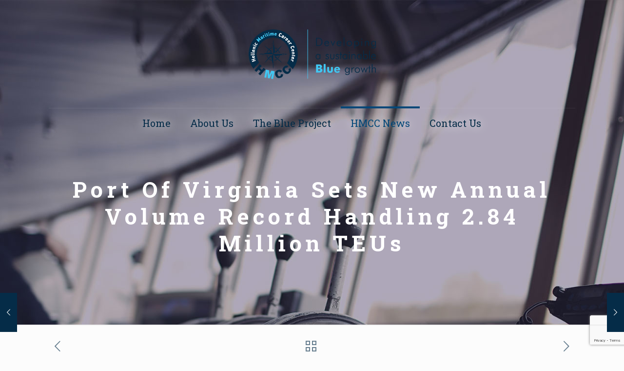

--- FILE ---
content_type: text/html; charset=utf-8
request_url: https://www.google.com/recaptcha/api2/anchor?ar=1&k=6LcEnrslAAAAAHfHy7mKBW3POWRK_TTtkAm8MUQq&co=aHR0cHM6Ly9tYXJpdGltZWNhcmVlci5ncjo0NDM.&hl=en&v=PoyoqOPhxBO7pBk68S4YbpHZ&size=invisible&anchor-ms=20000&execute-ms=30000&cb=5p9971xci0rg
body_size: 48541
content:
<!DOCTYPE HTML><html dir="ltr" lang="en"><head><meta http-equiv="Content-Type" content="text/html; charset=UTF-8">
<meta http-equiv="X-UA-Compatible" content="IE=edge">
<title>reCAPTCHA</title>
<style type="text/css">
/* cyrillic-ext */
@font-face {
  font-family: 'Roboto';
  font-style: normal;
  font-weight: 400;
  font-stretch: 100%;
  src: url(//fonts.gstatic.com/s/roboto/v48/KFO7CnqEu92Fr1ME7kSn66aGLdTylUAMa3GUBHMdazTgWw.woff2) format('woff2');
  unicode-range: U+0460-052F, U+1C80-1C8A, U+20B4, U+2DE0-2DFF, U+A640-A69F, U+FE2E-FE2F;
}
/* cyrillic */
@font-face {
  font-family: 'Roboto';
  font-style: normal;
  font-weight: 400;
  font-stretch: 100%;
  src: url(//fonts.gstatic.com/s/roboto/v48/KFO7CnqEu92Fr1ME7kSn66aGLdTylUAMa3iUBHMdazTgWw.woff2) format('woff2');
  unicode-range: U+0301, U+0400-045F, U+0490-0491, U+04B0-04B1, U+2116;
}
/* greek-ext */
@font-face {
  font-family: 'Roboto';
  font-style: normal;
  font-weight: 400;
  font-stretch: 100%;
  src: url(//fonts.gstatic.com/s/roboto/v48/KFO7CnqEu92Fr1ME7kSn66aGLdTylUAMa3CUBHMdazTgWw.woff2) format('woff2');
  unicode-range: U+1F00-1FFF;
}
/* greek */
@font-face {
  font-family: 'Roboto';
  font-style: normal;
  font-weight: 400;
  font-stretch: 100%;
  src: url(//fonts.gstatic.com/s/roboto/v48/KFO7CnqEu92Fr1ME7kSn66aGLdTylUAMa3-UBHMdazTgWw.woff2) format('woff2');
  unicode-range: U+0370-0377, U+037A-037F, U+0384-038A, U+038C, U+038E-03A1, U+03A3-03FF;
}
/* math */
@font-face {
  font-family: 'Roboto';
  font-style: normal;
  font-weight: 400;
  font-stretch: 100%;
  src: url(//fonts.gstatic.com/s/roboto/v48/KFO7CnqEu92Fr1ME7kSn66aGLdTylUAMawCUBHMdazTgWw.woff2) format('woff2');
  unicode-range: U+0302-0303, U+0305, U+0307-0308, U+0310, U+0312, U+0315, U+031A, U+0326-0327, U+032C, U+032F-0330, U+0332-0333, U+0338, U+033A, U+0346, U+034D, U+0391-03A1, U+03A3-03A9, U+03B1-03C9, U+03D1, U+03D5-03D6, U+03F0-03F1, U+03F4-03F5, U+2016-2017, U+2034-2038, U+203C, U+2040, U+2043, U+2047, U+2050, U+2057, U+205F, U+2070-2071, U+2074-208E, U+2090-209C, U+20D0-20DC, U+20E1, U+20E5-20EF, U+2100-2112, U+2114-2115, U+2117-2121, U+2123-214F, U+2190, U+2192, U+2194-21AE, U+21B0-21E5, U+21F1-21F2, U+21F4-2211, U+2213-2214, U+2216-22FF, U+2308-230B, U+2310, U+2319, U+231C-2321, U+2336-237A, U+237C, U+2395, U+239B-23B7, U+23D0, U+23DC-23E1, U+2474-2475, U+25AF, U+25B3, U+25B7, U+25BD, U+25C1, U+25CA, U+25CC, U+25FB, U+266D-266F, U+27C0-27FF, U+2900-2AFF, U+2B0E-2B11, U+2B30-2B4C, U+2BFE, U+3030, U+FF5B, U+FF5D, U+1D400-1D7FF, U+1EE00-1EEFF;
}
/* symbols */
@font-face {
  font-family: 'Roboto';
  font-style: normal;
  font-weight: 400;
  font-stretch: 100%;
  src: url(//fonts.gstatic.com/s/roboto/v48/KFO7CnqEu92Fr1ME7kSn66aGLdTylUAMaxKUBHMdazTgWw.woff2) format('woff2');
  unicode-range: U+0001-000C, U+000E-001F, U+007F-009F, U+20DD-20E0, U+20E2-20E4, U+2150-218F, U+2190, U+2192, U+2194-2199, U+21AF, U+21E6-21F0, U+21F3, U+2218-2219, U+2299, U+22C4-22C6, U+2300-243F, U+2440-244A, U+2460-24FF, U+25A0-27BF, U+2800-28FF, U+2921-2922, U+2981, U+29BF, U+29EB, U+2B00-2BFF, U+4DC0-4DFF, U+FFF9-FFFB, U+10140-1018E, U+10190-1019C, U+101A0, U+101D0-101FD, U+102E0-102FB, U+10E60-10E7E, U+1D2C0-1D2D3, U+1D2E0-1D37F, U+1F000-1F0FF, U+1F100-1F1AD, U+1F1E6-1F1FF, U+1F30D-1F30F, U+1F315, U+1F31C, U+1F31E, U+1F320-1F32C, U+1F336, U+1F378, U+1F37D, U+1F382, U+1F393-1F39F, U+1F3A7-1F3A8, U+1F3AC-1F3AF, U+1F3C2, U+1F3C4-1F3C6, U+1F3CA-1F3CE, U+1F3D4-1F3E0, U+1F3ED, U+1F3F1-1F3F3, U+1F3F5-1F3F7, U+1F408, U+1F415, U+1F41F, U+1F426, U+1F43F, U+1F441-1F442, U+1F444, U+1F446-1F449, U+1F44C-1F44E, U+1F453, U+1F46A, U+1F47D, U+1F4A3, U+1F4B0, U+1F4B3, U+1F4B9, U+1F4BB, U+1F4BF, U+1F4C8-1F4CB, U+1F4D6, U+1F4DA, U+1F4DF, U+1F4E3-1F4E6, U+1F4EA-1F4ED, U+1F4F7, U+1F4F9-1F4FB, U+1F4FD-1F4FE, U+1F503, U+1F507-1F50B, U+1F50D, U+1F512-1F513, U+1F53E-1F54A, U+1F54F-1F5FA, U+1F610, U+1F650-1F67F, U+1F687, U+1F68D, U+1F691, U+1F694, U+1F698, U+1F6AD, U+1F6B2, U+1F6B9-1F6BA, U+1F6BC, U+1F6C6-1F6CF, U+1F6D3-1F6D7, U+1F6E0-1F6EA, U+1F6F0-1F6F3, U+1F6F7-1F6FC, U+1F700-1F7FF, U+1F800-1F80B, U+1F810-1F847, U+1F850-1F859, U+1F860-1F887, U+1F890-1F8AD, U+1F8B0-1F8BB, U+1F8C0-1F8C1, U+1F900-1F90B, U+1F93B, U+1F946, U+1F984, U+1F996, U+1F9E9, U+1FA00-1FA6F, U+1FA70-1FA7C, U+1FA80-1FA89, U+1FA8F-1FAC6, U+1FACE-1FADC, U+1FADF-1FAE9, U+1FAF0-1FAF8, U+1FB00-1FBFF;
}
/* vietnamese */
@font-face {
  font-family: 'Roboto';
  font-style: normal;
  font-weight: 400;
  font-stretch: 100%;
  src: url(//fonts.gstatic.com/s/roboto/v48/KFO7CnqEu92Fr1ME7kSn66aGLdTylUAMa3OUBHMdazTgWw.woff2) format('woff2');
  unicode-range: U+0102-0103, U+0110-0111, U+0128-0129, U+0168-0169, U+01A0-01A1, U+01AF-01B0, U+0300-0301, U+0303-0304, U+0308-0309, U+0323, U+0329, U+1EA0-1EF9, U+20AB;
}
/* latin-ext */
@font-face {
  font-family: 'Roboto';
  font-style: normal;
  font-weight: 400;
  font-stretch: 100%;
  src: url(//fonts.gstatic.com/s/roboto/v48/KFO7CnqEu92Fr1ME7kSn66aGLdTylUAMa3KUBHMdazTgWw.woff2) format('woff2');
  unicode-range: U+0100-02BA, U+02BD-02C5, U+02C7-02CC, U+02CE-02D7, U+02DD-02FF, U+0304, U+0308, U+0329, U+1D00-1DBF, U+1E00-1E9F, U+1EF2-1EFF, U+2020, U+20A0-20AB, U+20AD-20C0, U+2113, U+2C60-2C7F, U+A720-A7FF;
}
/* latin */
@font-face {
  font-family: 'Roboto';
  font-style: normal;
  font-weight: 400;
  font-stretch: 100%;
  src: url(//fonts.gstatic.com/s/roboto/v48/KFO7CnqEu92Fr1ME7kSn66aGLdTylUAMa3yUBHMdazQ.woff2) format('woff2');
  unicode-range: U+0000-00FF, U+0131, U+0152-0153, U+02BB-02BC, U+02C6, U+02DA, U+02DC, U+0304, U+0308, U+0329, U+2000-206F, U+20AC, U+2122, U+2191, U+2193, U+2212, U+2215, U+FEFF, U+FFFD;
}
/* cyrillic-ext */
@font-face {
  font-family: 'Roboto';
  font-style: normal;
  font-weight: 500;
  font-stretch: 100%;
  src: url(//fonts.gstatic.com/s/roboto/v48/KFO7CnqEu92Fr1ME7kSn66aGLdTylUAMa3GUBHMdazTgWw.woff2) format('woff2');
  unicode-range: U+0460-052F, U+1C80-1C8A, U+20B4, U+2DE0-2DFF, U+A640-A69F, U+FE2E-FE2F;
}
/* cyrillic */
@font-face {
  font-family: 'Roboto';
  font-style: normal;
  font-weight: 500;
  font-stretch: 100%;
  src: url(//fonts.gstatic.com/s/roboto/v48/KFO7CnqEu92Fr1ME7kSn66aGLdTylUAMa3iUBHMdazTgWw.woff2) format('woff2');
  unicode-range: U+0301, U+0400-045F, U+0490-0491, U+04B0-04B1, U+2116;
}
/* greek-ext */
@font-face {
  font-family: 'Roboto';
  font-style: normal;
  font-weight: 500;
  font-stretch: 100%;
  src: url(//fonts.gstatic.com/s/roboto/v48/KFO7CnqEu92Fr1ME7kSn66aGLdTylUAMa3CUBHMdazTgWw.woff2) format('woff2');
  unicode-range: U+1F00-1FFF;
}
/* greek */
@font-face {
  font-family: 'Roboto';
  font-style: normal;
  font-weight: 500;
  font-stretch: 100%;
  src: url(//fonts.gstatic.com/s/roboto/v48/KFO7CnqEu92Fr1ME7kSn66aGLdTylUAMa3-UBHMdazTgWw.woff2) format('woff2');
  unicode-range: U+0370-0377, U+037A-037F, U+0384-038A, U+038C, U+038E-03A1, U+03A3-03FF;
}
/* math */
@font-face {
  font-family: 'Roboto';
  font-style: normal;
  font-weight: 500;
  font-stretch: 100%;
  src: url(//fonts.gstatic.com/s/roboto/v48/KFO7CnqEu92Fr1ME7kSn66aGLdTylUAMawCUBHMdazTgWw.woff2) format('woff2');
  unicode-range: U+0302-0303, U+0305, U+0307-0308, U+0310, U+0312, U+0315, U+031A, U+0326-0327, U+032C, U+032F-0330, U+0332-0333, U+0338, U+033A, U+0346, U+034D, U+0391-03A1, U+03A3-03A9, U+03B1-03C9, U+03D1, U+03D5-03D6, U+03F0-03F1, U+03F4-03F5, U+2016-2017, U+2034-2038, U+203C, U+2040, U+2043, U+2047, U+2050, U+2057, U+205F, U+2070-2071, U+2074-208E, U+2090-209C, U+20D0-20DC, U+20E1, U+20E5-20EF, U+2100-2112, U+2114-2115, U+2117-2121, U+2123-214F, U+2190, U+2192, U+2194-21AE, U+21B0-21E5, U+21F1-21F2, U+21F4-2211, U+2213-2214, U+2216-22FF, U+2308-230B, U+2310, U+2319, U+231C-2321, U+2336-237A, U+237C, U+2395, U+239B-23B7, U+23D0, U+23DC-23E1, U+2474-2475, U+25AF, U+25B3, U+25B7, U+25BD, U+25C1, U+25CA, U+25CC, U+25FB, U+266D-266F, U+27C0-27FF, U+2900-2AFF, U+2B0E-2B11, U+2B30-2B4C, U+2BFE, U+3030, U+FF5B, U+FF5D, U+1D400-1D7FF, U+1EE00-1EEFF;
}
/* symbols */
@font-face {
  font-family: 'Roboto';
  font-style: normal;
  font-weight: 500;
  font-stretch: 100%;
  src: url(//fonts.gstatic.com/s/roboto/v48/KFO7CnqEu92Fr1ME7kSn66aGLdTylUAMaxKUBHMdazTgWw.woff2) format('woff2');
  unicode-range: U+0001-000C, U+000E-001F, U+007F-009F, U+20DD-20E0, U+20E2-20E4, U+2150-218F, U+2190, U+2192, U+2194-2199, U+21AF, U+21E6-21F0, U+21F3, U+2218-2219, U+2299, U+22C4-22C6, U+2300-243F, U+2440-244A, U+2460-24FF, U+25A0-27BF, U+2800-28FF, U+2921-2922, U+2981, U+29BF, U+29EB, U+2B00-2BFF, U+4DC0-4DFF, U+FFF9-FFFB, U+10140-1018E, U+10190-1019C, U+101A0, U+101D0-101FD, U+102E0-102FB, U+10E60-10E7E, U+1D2C0-1D2D3, U+1D2E0-1D37F, U+1F000-1F0FF, U+1F100-1F1AD, U+1F1E6-1F1FF, U+1F30D-1F30F, U+1F315, U+1F31C, U+1F31E, U+1F320-1F32C, U+1F336, U+1F378, U+1F37D, U+1F382, U+1F393-1F39F, U+1F3A7-1F3A8, U+1F3AC-1F3AF, U+1F3C2, U+1F3C4-1F3C6, U+1F3CA-1F3CE, U+1F3D4-1F3E0, U+1F3ED, U+1F3F1-1F3F3, U+1F3F5-1F3F7, U+1F408, U+1F415, U+1F41F, U+1F426, U+1F43F, U+1F441-1F442, U+1F444, U+1F446-1F449, U+1F44C-1F44E, U+1F453, U+1F46A, U+1F47D, U+1F4A3, U+1F4B0, U+1F4B3, U+1F4B9, U+1F4BB, U+1F4BF, U+1F4C8-1F4CB, U+1F4D6, U+1F4DA, U+1F4DF, U+1F4E3-1F4E6, U+1F4EA-1F4ED, U+1F4F7, U+1F4F9-1F4FB, U+1F4FD-1F4FE, U+1F503, U+1F507-1F50B, U+1F50D, U+1F512-1F513, U+1F53E-1F54A, U+1F54F-1F5FA, U+1F610, U+1F650-1F67F, U+1F687, U+1F68D, U+1F691, U+1F694, U+1F698, U+1F6AD, U+1F6B2, U+1F6B9-1F6BA, U+1F6BC, U+1F6C6-1F6CF, U+1F6D3-1F6D7, U+1F6E0-1F6EA, U+1F6F0-1F6F3, U+1F6F7-1F6FC, U+1F700-1F7FF, U+1F800-1F80B, U+1F810-1F847, U+1F850-1F859, U+1F860-1F887, U+1F890-1F8AD, U+1F8B0-1F8BB, U+1F8C0-1F8C1, U+1F900-1F90B, U+1F93B, U+1F946, U+1F984, U+1F996, U+1F9E9, U+1FA00-1FA6F, U+1FA70-1FA7C, U+1FA80-1FA89, U+1FA8F-1FAC6, U+1FACE-1FADC, U+1FADF-1FAE9, U+1FAF0-1FAF8, U+1FB00-1FBFF;
}
/* vietnamese */
@font-face {
  font-family: 'Roboto';
  font-style: normal;
  font-weight: 500;
  font-stretch: 100%;
  src: url(//fonts.gstatic.com/s/roboto/v48/KFO7CnqEu92Fr1ME7kSn66aGLdTylUAMa3OUBHMdazTgWw.woff2) format('woff2');
  unicode-range: U+0102-0103, U+0110-0111, U+0128-0129, U+0168-0169, U+01A0-01A1, U+01AF-01B0, U+0300-0301, U+0303-0304, U+0308-0309, U+0323, U+0329, U+1EA0-1EF9, U+20AB;
}
/* latin-ext */
@font-face {
  font-family: 'Roboto';
  font-style: normal;
  font-weight: 500;
  font-stretch: 100%;
  src: url(//fonts.gstatic.com/s/roboto/v48/KFO7CnqEu92Fr1ME7kSn66aGLdTylUAMa3KUBHMdazTgWw.woff2) format('woff2');
  unicode-range: U+0100-02BA, U+02BD-02C5, U+02C7-02CC, U+02CE-02D7, U+02DD-02FF, U+0304, U+0308, U+0329, U+1D00-1DBF, U+1E00-1E9F, U+1EF2-1EFF, U+2020, U+20A0-20AB, U+20AD-20C0, U+2113, U+2C60-2C7F, U+A720-A7FF;
}
/* latin */
@font-face {
  font-family: 'Roboto';
  font-style: normal;
  font-weight: 500;
  font-stretch: 100%;
  src: url(//fonts.gstatic.com/s/roboto/v48/KFO7CnqEu92Fr1ME7kSn66aGLdTylUAMa3yUBHMdazQ.woff2) format('woff2');
  unicode-range: U+0000-00FF, U+0131, U+0152-0153, U+02BB-02BC, U+02C6, U+02DA, U+02DC, U+0304, U+0308, U+0329, U+2000-206F, U+20AC, U+2122, U+2191, U+2193, U+2212, U+2215, U+FEFF, U+FFFD;
}
/* cyrillic-ext */
@font-face {
  font-family: 'Roboto';
  font-style: normal;
  font-weight: 900;
  font-stretch: 100%;
  src: url(//fonts.gstatic.com/s/roboto/v48/KFO7CnqEu92Fr1ME7kSn66aGLdTylUAMa3GUBHMdazTgWw.woff2) format('woff2');
  unicode-range: U+0460-052F, U+1C80-1C8A, U+20B4, U+2DE0-2DFF, U+A640-A69F, U+FE2E-FE2F;
}
/* cyrillic */
@font-face {
  font-family: 'Roboto';
  font-style: normal;
  font-weight: 900;
  font-stretch: 100%;
  src: url(//fonts.gstatic.com/s/roboto/v48/KFO7CnqEu92Fr1ME7kSn66aGLdTylUAMa3iUBHMdazTgWw.woff2) format('woff2');
  unicode-range: U+0301, U+0400-045F, U+0490-0491, U+04B0-04B1, U+2116;
}
/* greek-ext */
@font-face {
  font-family: 'Roboto';
  font-style: normal;
  font-weight: 900;
  font-stretch: 100%;
  src: url(//fonts.gstatic.com/s/roboto/v48/KFO7CnqEu92Fr1ME7kSn66aGLdTylUAMa3CUBHMdazTgWw.woff2) format('woff2');
  unicode-range: U+1F00-1FFF;
}
/* greek */
@font-face {
  font-family: 'Roboto';
  font-style: normal;
  font-weight: 900;
  font-stretch: 100%;
  src: url(//fonts.gstatic.com/s/roboto/v48/KFO7CnqEu92Fr1ME7kSn66aGLdTylUAMa3-UBHMdazTgWw.woff2) format('woff2');
  unicode-range: U+0370-0377, U+037A-037F, U+0384-038A, U+038C, U+038E-03A1, U+03A3-03FF;
}
/* math */
@font-face {
  font-family: 'Roboto';
  font-style: normal;
  font-weight: 900;
  font-stretch: 100%;
  src: url(//fonts.gstatic.com/s/roboto/v48/KFO7CnqEu92Fr1ME7kSn66aGLdTylUAMawCUBHMdazTgWw.woff2) format('woff2');
  unicode-range: U+0302-0303, U+0305, U+0307-0308, U+0310, U+0312, U+0315, U+031A, U+0326-0327, U+032C, U+032F-0330, U+0332-0333, U+0338, U+033A, U+0346, U+034D, U+0391-03A1, U+03A3-03A9, U+03B1-03C9, U+03D1, U+03D5-03D6, U+03F0-03F1, U+03F4-03F5, U+2016-2017, U+2034-2038, U+203C, U+2040, U+2043, U+2047, U+2050, U+2057, U+205F, U+2070-2071, U+2074-208E, U+2090-209C, U+20D0-20DC, U+20E1, U+20E5-20EF, U+2100-2112, U+2114-2115, U+2117-2121, U+2123-214F, U+2190, U+2192, U+2194-21AE, U+21B0-21E5, U+21F1-21F2, U+21F4-2211, U+2213-2214, U+2216-22FF, U+2308-230B, U+2310, U+2319, U+231C-2321, U+2336-237A, U+237C, U+2395, U+239B-23B7, U+23D0, U+23DC-23E1, U+2474-2475, U+25AF, U+25B3, U+25B7, U+25BD, U+25C1, U+25CA, U+25CC, U+25FB, U+266D-266F, U+27C0-27FF, U+2900-2AFF, U+2B0E-2B11, U+2B30-2B4C, U+2BFE, U+3030, U+FF5B, U+FF5D, U+1D400-1D7FF, U+1EE00-1EEFF;
}
/* symbols */
@font-face {
  font-family: 'Roboto';
  font-style: normal;
  font-weight: 900;
  font-stretch: 100%;
  src: url(//fonts.gstatic.com/s/roboto/v48/KFO7CnqEu92Fr1ME7kSn66aGLdTylUAMaxKUBHMdazTgWw.woff2) format('woff2');
  unicode-range: U+0001-000C, U+000E-001F, U+007F-009F, U+20DD-20E0, U+20E2-20E4, U+2150-218F, U+2190, U+2192, U+2194-2199, U+21AF, U+21E6-21F0, U+21F3, U+2218-2219, U+2299, U+22C4-22C6, U+2300-243F, U+2440-244A, U+2460-24FF, U+25A0-27BF, U+2800-28FF, U+2921-2922, U+2981, U+29BF, U+29EB, U+2B00-2BFF, U+4DC0-4DFF, U+FFF9-FFFB, U+10140-1018E, U+10190-1019C, U+101A0, U+101D0-101FD, U+102E0-102FB, U+10E60-10E7E, U+1D2C0-1D2D3, U+1D2E0-1D37F, U+1F000-1F0FF, U+1F100-1F1AD, U+1F1E6-1F1FF, U+1F30D-1F30F, U+1F315, U+1F31C, U+1F31E, U+1F320-1F32C, U+1F336, U+1F378, U+1F37D, U+1F382, U+1F393-1F39F, U+1F3A7-1F3A8, U+1F3AC-1F3AF, U+1F3C2, U+1F3C4-1F3C6, U+1F3CA-1F3CE, U+1F3D4-1F3E0, U+1F3ED, U+1F3F1-1F3F3, U+1F3F5-1F3F7, U+1F408, U+1F415, U+1F41F, U+1F426, U+1F43F, U+1F441-1F442, U+1F444, U+1F446-1F449, U+1F44C-1F44E, U+1F453, U+1F46A, U+1F47D, U+1F4A3, U+1F4B0, U+1F4B3, U+1F4B9, U+1F4BB, U+1F4BF, U+1F4C8-1F4CB, U+1F4D6, U+1F4DA, U+1F4DF, U+1F4E3-1F4E6, U+1F4EA-1F4ED, U+1F4F7, U+1F4F9-1F4FB, U+1F4FD-1F4FE, U+1F503, U+1F507-1F50B, U+1F50D, U+1F512-1F513, U+1F53E-1F54A, U+1F54F-1F5FA, U+1F610, U+1F650-1F67F, U+1F687, U+1F68D, U+1F691, U+1F694, U+1F698, U+1F6AD, U+1F6B2, U+1F6B9-1F6BA, U+1F6BC, U+1F6C6-1F6CF, U+1F6D3-1F6D7, U+1F6E0-1F6EA, U+1F6F0-1F6F3, U+1F6F7-1F6FC, U+1F700-1F7FF, U+1F800-1F80B, U+1F810-1F847, U+1F850-1F859, U+1F860-1F887, U+1F890-1F8AD, U+1F8B0-1F8BB, U+1F8C0-1F8C1, U+1F900-1F90B, U+1F93B, U+1F946, U+1F984, U+1F996, U+1F9E9, U+1FA00-1FA6F, U+1FA70-1FA7C, U+1FA80-1FA89, U+1FA8F-1FAC6, U+1FACE-1FADC, U+1FADF-1FAE9, U+1FAF0-1FAF8, U+1FB00-1FBFF;
}
/* vietnamese */
@font-face {
  font-family: 'Roboto';
  font-style: normal;
  font-weight: 900;
  font-stretch: 100%;
  src: url(//fonts.gstatic.com/s/roboto/v48/KFO7CnqEu92Fr1ME7kSn66aGLdTylUAMa3OUBHMdazTgWw.woff2) format('woff2');
  unicode-range: U+0102-0103, U+0110-0111, U+0128-0129, U+0168-0169, U+01A0-01A1, U+01AF-01B0, U+0300-0301, U+0303-0304, U+0308-0309, U+0323, U+0329, U+1EA0-1EF9, U+20AB;
}
/* latin-ext */
@font-face {
  font-family: 'Roboto';
  font-style: normal;
  font-weight: 900;
  font-stretch: 100%;
  src: url(//fonts.gstatic.com/s/roboto/v48/KFO7CnqEu92Fr1ME7kSn66aGLdTylUAMa3KUBHMdazTgWw.woff2) format('woff2');
  unicode-range: U+0100-02BA, U+02BD-02C5, U+02C7-02CC, U+02CE-02D7, U+02DD-02FF, U+0304, U+0308, U+0329, U+1D00-1DBF, U+1E00-1E9F, U+1EF2-1EFF, U+2020, U+20A0-20AB, U+20AD-20C0, U+2113, U+2C60-2C7F, U+A720-A7FF;
}
/* latin */
@font-face {
  font-family: 'Roboto';
  font-style: normal;
  font-weight: 900;
  font-stretch: 100%;
  src: url(//fonts.gstatic.com/s/roboto/v48/KFO7CnqEu92Fr1ME7kSn66aGLdTylUAMa3yUBHMdazQ.woff2) format('woff2');
  unicode-range: U+0000-00FF, U+0131, U+0152-0153, U+02BB-02BC, U+02C6, U+02DA, U+02DC, U+0304, U+0308, U+0329, U+2000-206F, U+20AC, U+2122, U+2191, U+2193, U+2212, U+2215, U+FEFF, U+FFFD;
}

</style>
<link rel="stylesheet" type="text/css" href="https://www.gstatic.com/recaptcha/releases/PoyoqOPhxBO7pBk68S4YbpHZ/styles__ltr.css">
<script nonce="D3oNufdLq3JT1JrM1WkKyg" type="text/javascript">window['__recaptcha_api'] = 'https://www.google.com/recaptcha/api2/';</script>
<script type="text/javascript" src="https://www.gstatic.com/recaptcha/releases/PoyoqOPhxBO7pBk68S4YbpHZ/recaptcha__en.js" nonce="D3oNufdLq3JT1JrM1WkKyg">
      
    </script></head>
<body><div id="rc-anchor-alert" class="rc-anchor-alert"></div>
<input type="hidden" id="recaptcha-token" value="[base64]">
<script type="text/javascript" nonce="D3oNufdLq3JT1JrM1WkKyg">
      recaptcha.anchor.Main.init("[\x22ainput\x22,[\x22bgdata\x22,\x22\x22,\[base64]/[base64]/[base64]/[base64]/cjw8ejpyPj4+eil9Y2F0Y2gobCl7dGhyb3cgbDt9fSxIPWZ1bmN0aW9uKHcsdCx6KXtpZih3PT0xOTR8fHc9PTIwOCl0LnZbd10/dC52W3ddLmNvbmNhdCh6KTp0LnZbd109b2Yoeix0KTtlbHNle2lmKHQuYkImJnchPTMxNylyZXR1cm47dz09NjZ8fHc9PTEyMnx8dz09NDcwfHx3PT00NHx8dz09NDE2fHx3PT0zOTd8fHc9PTQyMXx8dz09Njh8fHc9PTcwfHx3PT0xODQ/[base64]/[base64]/[base64]/bmV3IGRbVl0oSlswXSk6cD09Mj9uZXcgZFtWXShKWzBdLEpbMV0pOnA9PTM/bmV3IGRbVl0oSlswXSxKWzFdLEpbMl0pOnA9PTQ/[base64]/[base64]/[base64]/[base64]\x22,\[base64]\\u003d\\u003d\x22,\[base64]/[base64]/DmzA8U8KtGWbClF5GDwU8wqJ6T2UYTcKcPF1ZQXheYG1oWBo/[base64]/F8OSPj/Dr8OgOcKHw4kJTXnDiMKyw6jDiDnDoVIKantICW8gwqDDm17DuSrDtMOjIU/[base64]/DsUQKDSDChUEYKMOYwrg+OxIWShrDksK0AmNUwpvDgVPDssKnw7Q+JkvDr8O6EUnDtQAIWsKiREYlw4HDtDDDl8K1w4Ziw5klFcORRS/CnMKawr1BZ0bDjcKSYCLDscKRHMO6wojCqAoPwrfCjH5cw6JxH8OGCE7CplDDoA/[base64]/DuxccHlQmw7PDlMO/[base64]/DlMKnw5TDrhtEMREjw5RQw4IzDAzCuR8Mw6TCj8OuEC8nXcKawqjCnko6wqZPWsOqwpJPTXrCtFfDjcOAUsKrUE8MNsK0wqEuwoLCiAd1EmUaHwNuwqTDvXA7w5UvwqJgPEDDu8OOwoTCtyU/QcKyN8KPwrAwG3MEw60RA8KeJsK1e0gSYxnDocO0wq/DjMKQIMKnw6vCl3UTwpnCucOJTsKwwo4ywpzDuydFwq7Cm8OfDcOIQ8KFw6/[base64]/dcO/w54BwoHCsz0KCsKCFMKGw5XCsMKVwqPDjcKYS8KGw5fCrcODw6nCqMKdw5szwqJWdQgnEMK6w5vDqMOTEmJLOmQ0w7ohBAfCucOxLMO6w7fCosORw4vDl8OMOsODLiDDtcKrGMOheA/[base64]/DuCvCnsK5w73DkgjDm8O3w69/wpQKwr1+wr/Dn8Ojw5XCvHlLIgR5ajoQwobDrsOUwq/ChMKKw57DuWDDrjsZYj9zHMOWAVXDgiIxw4bCs8KndsOlwrReP8KPwonCl8K5wo4gw53Di8OOw6zDlcKWEcKMJhjCvcKXw7DCnRLDoTrDlsK6wqbCvhxzwqIUw5RhwrDDhsOZIll0RArCtMKpPXHCtMKKw7TDvk4jw73DmnPDjsO+wrfCm0fCozcuX3wrwojCtx/CpGcdRMOwwp0BMyLDtTAld8KWwoPDsEx7wp3CkcO2bH3CsXDDqcKwYcObTUDDusOnMzMsRkJHWD5awpHCgAPChRd3w6nCrTDCr2Z9R8KywpjDlG/DsFEhw5bDu8O6EgzCv8O4W8OmDVc9YRvDhxICwo0pwqTDvSnDsDdtwpHDkcKoJ8KmHMKuwrPDqsK4w6RUFMOwccKMeXTDsCTDvBhpVwfCqsK4wosITytMw5nDkCwvXxjDh1MDbsOoBH1dwoDCrA3CmQY/w5hrw651JzPDvsKlKm8kCD1Rw5zDpgJewozDisKeZynCrcKuw5TDkGvDoHDCisKGwpTCqMKIw4IdYsOjwp/ClErCpl/[base64]/[base64]/HyNWwqRYw4XChnxRwoLCkcOaw6YTw6cWwr3Cp8KMeCXDkX/[base64]/w5zDrw/Cn8OqMsOZEcOVHXU/cTdywoHCvMOGwpZIYcOywok/w7kNwqLCksOdEnQzBHXDjMKYw6XCjx/Ct8OYbcOuE8OcR0HCtsOuTcKER8KFeV/DqCIJchrCgMKYO8KFw4PDpMK8CMOiw5AAw4hHwoPCkCBBZVzDgk3CtWYWQ8ORX8K2ecOWH8KxBsKgwpg2w6TCji7CmsOUZcKWwqXDqGjDksK8w7gJIVE0w6AZwrjCtTvCth/DhjAaW8OtOMKLw79WCcO5wqJaSknDojNpwqzDpnPDm2VkZj3DqsO7CsOTE8O5w5Ucw6wfRMO5KyZ0wrjDv8Oww4/CocKGKUZ8HcOBRMKCw6HDncOkfsK1IMKgwocbZcOyVMKORsOLIsKTcMK9wr7DrShCwqEie8K8NWlfPsKEwpjCkinCtjQ8w5vCgWHDg8KYw5vDgh/[base64]/[base64]/[base64]/DjFXCrcOLw51jw53DkcOKw4BQw74sw6t6w6fDqsOedsOURRp+CH/CsMK3w6x2wqnCjcKew7FkaR5XeEURw652fcO6w54rWMKdRjVwwpvCqcOAw7XDvE9nwogcwpzChzLDvSQhBMKkw67DnMKgwrhtLi/DnwTDusOCwr5Cwqo5w6tEw5USwpBwcA7DoWsHRBIgC8K/[base64]/ClnTDg8OmY2t9wofDksOnw4M5wr7Dj0MjdAtzw4PCicKePMKkAMKSw45FYEjDtCnCt0N6wphIbcKqw7rDu8OCLcK9SmvDusOPRMOKP8K+GlPClMKrw6bCuFrDhgV9w5VoZMK3wosjw6/[base64]/DmcOHScKcR3p4w6Q7wqkUwq3Du8OgwoZLKU3CtMKGw7FUOzY/wqF7GMKJa1XDmXZFDFtYw69Ae8Ohe8Kvw6kTw4F3MsKvRQZlwpB/wojDnsKSWmpzw6LCl8KowoPDtcOtZkDCo05sw43Dtggwa8OTE1QVQl/[base64]/DpzQlaStoTMKxAMKBw6pIA0DDicKtw4zCmMKcQUTDtmrCgcOUC8KINBXCh8Kgw6A5w5c8wo3DuGgIwrvCtTfCusOowoZIHz9dw4s0w7jDo8O1ZnzDvyrCssKXTcOPSS92wprDpG/CgSJcesOAw4ENX8O+Rw87w4ckI8OXXsK3JsO7LU9nwpo4wqzDncOAwpbDu8K7wqBYwo3DgMK4Y8OrOsO6I1TDoWHClXrDiX4jwqjCksOYw4Mpw6vCh8KqIsKTw7Uvw57CuMKaw5/[base64]/[base64]/w60Zw4PDs2vCiMKOw5nCkRnDkDcTw5EwaFnDg0dOw4vDs1bCnjvCt8OFwrrCmMK+CMKGwoxzwoBjKHYoRGMewpJPwqfCiwTDvsOPwqnDo8KjwobDmMKzTXtkSiIUI2t5I0fCh8OTwqEJwp5TLsOjOMO7wobDoMKjPcOtwpvCp08iI8OMJGnChH4jw7/DpBnClWwzVsKpw4AMw7XChWhsLhPDpsKIw4s8HsOEwqfDj8ODd8K7wqMoUErCqkjCnTRUw6bClFZLWcOfOH3DuCREw557TcOgJcKmKMOSBG4Fw609wpV6wrY/wp5IwoLDliMdKEZkYcO4w6hAEMKjwpjDncKgA8Kaw6vDoXkZWcOsYMKzdHLCkwJcwrJbw7jCkWRTQDFow5bDvVBywqwxN8OaP8ODPSAnCRJcwrbCnHggwpPCuGzCu3HDmMKZU27DnEpZBMO/w6hLw4kOLsOfFg8oDMOzccKsw6NQw4o9Y1d4McODwrjCvsOFOsKIZgzCpcK9OsKVwp3DrsO+w4sYw5rDn8O7woBLKhoFwqnDusOXWHTCscOMRcOywrEGdcOHak97TzXDh8K1csOKwpvDhcOMRlvDkyfCkVnCozp/Z8OsVMOJwo7DvMKowrdqwrgYVjhhNcKbwpgfEcOEZA7ChMKmSU/Dlj8WWn9tDlzCpMKiwrwhDBbCjMKPfRnDrQHCnMKGw4J7NcOKwqvCnMKVdcOlG0TDj8KiwrYiwrjCvMOMw7rDkULCnH41w6UzwoIbw6HClcKYwqHDkcOIU8OhGsKtw7AewoDDoMO1wqdMw4/DvxYfY8OESMOmdgrCh8KWTFTCrMOGw7Ecw4xBw4UHDcOuYsONw7o6wozDknrDvsKfw4jCgMOjD2spw4AOAcKHaMK1BMK3ecOqbT/DtxwZw6zDicOGwrfCvUtoUcOmckcqfcO9w65kwrlLCx3CiBZMwrl+w6/CjsONw4Q2FsKTwpHCjcOcd3nCgcOwwp0KwoZAwp8uPsKLwq5rwplyVzPCvk7DqMKmw4UOwp0gw6HCucO8ecK/WlnDi8KYRsKoKHzCqsO7CCTDlwkCTQfCpVzDrVJdWcO5EsKQwpvDgMKCa8KMwog9w4Y6bEpPwqkdw5nDpcOweMKmwo8hwoo1IsKGwpvCqMOGwowmOcKkw59+wpfCnULClcO2w4PDhMKmw7pXOMKsB8KRwrXCqR7Dm8K7wok6by4WRRXCrsKZThkyMcKHXzfCmsOswr/DlhYKw53DsVfCmkXDhwJILMKXwo3Cm1xMwqHCowR5wprCskHClcOUInkwwqnCpsKMwo/ChFnCscK/[base64]/[base64]/wqzCsBHChyrDjsOvEsK2WX43wqw0OBpMLcKww7kzMcOqw73CmcOCHgQnccKyw6rCplB6wq3CpivCgSgqw5BhNDUQw5rCqE5/QTjCqDFJw7HDrwTDnHoXw6pxScOOwpjCoULDvcKMw6pSwqnCqUlJw5BwWcO7ZsKKR8KCQ17DjBlEP1A4L8OfDC4sw4jCnlzDgsKhw7fCncKifBMFw65Aw4d5dm8Iw67DmBfCrMKnKUPCsT3CqGjClsKbP1kMPU03wobCt8OOMsKIwr/CkcKNLMKldcObSwfCqsO0H1XDucOsGx5Jw5EmTTIQwppcw4omfcOqw5M+w5DCkMOswrAQPG7Ds31DGX7DuHDDuMKnw7LDgMKICMOZwq7Dg3pmw7BvacKpw6dxf3/[base64]/w5PChC4hwpdcw4LCll5oVcO1w59UfsKMGW7CmnTDrFg0SsKbX1bCgwl2M8KvKsKOw4fClUfDvm0Aw6IMwq17w7xIw7rDjMOpw4LDqsKxekTDhiEyA2F8FBApwrNHwosNwpJZw4lcIQPDvDjCpMKtw4E3w7xhw5XCsx4FwozCiX/DnMKJw4jCg0TDv03CpsObRgZEI8Osw593wq3CvcOfwpArwohdw4s3QMOewrTDssKrGHvCi8K0wrA2w4XDjx05w63ClcKYHUYbdRfCqhtjQsOZWUzDrcKMwq7CsDfCi8Oaw6jCvMK3wpFWQcKbYsK5AcOJwr/Di0xuwqlfwqbCqUcQE8KBYcKWcirCpmYYIMKCwqPDhsOoTBsHJx7Cm0XCvEjCgGQnLcOdSMOmQVjCqGPDlyrDjXvDs8OldMOYw7LDo8OzwrBUNTzDl8OXBcO0wovCmMKHOMKvbg1XaG7DqsO9C8OpJVcswq9+w7/DsCwzw4rDiMKpwo4Ew4YIdl03DChQwoZjwr3Dsn4pZcKQw7bCvw40I0DDphZTSsKsQcOSfRnDjcOew5owFcKULAFCw7V5w7PDmMOWEQPDsBLDo8KCFXsFw5vCjsKbw57CksOjwr7CukYywqvCjj7CqsOJOndZWC8Vwo/Cl8K0w6nChcKbwpEMcBhkWEUNwoXCikrDswrCvcO+w4/Du8OxQm7DgEXCnsOXwoDDqcKSwp8uAxPDlRwZGmfCqsOqGGXCrVHCgcOZwqvCpUo9fzlFw7rDo1XCoQ9VHQ18w5bDniZhcRxBC8OHQsOFHUHDusOeQsOpw40gYExIwq/[base64]/XsO/cBMhw4hlwo5/[base64]/wqjCkMKdw7DCihTCqMOjB8O5wonCtwzDk2zDhhhHKsOXby/Dm8KeV8OLw4x/w77Chh/Cv8K7wpoiw5RcwqTCqU5RZ8KZHlwKwrVww5kywoHClFE1YcK/w6hWw6LDncKhw4rDiSolClDDvsKVwp1+w4/[base64]/CglTDksK3d8Kew6jCv8KGDw/CoMKmHTfCrcKKL319IMKIfcKiwpPDlQ3CncK2w53DtsK7w4rDiHdYCAwhwpYzSzPDk8OCw7E2w4osw40bwq3DtMKiDi8/w4Jgw7DDr0jCn8OBLMOLE8O5w6TDo8K8Y2YXwqY9YC0ILMKIw6vCuSfDsMKMwql9dcKRUkAywpLCvAPDlA/ChjnChcOBwrsyU8O4w7/DqcKVCcOdwo9/w4TCin3DpsOkfcKVwpUKwpkZTHkBw4HCusOyQxNkwrxAw5vCl2VIw6s4NDo1wrQOw6fDgcOAG3o2SSzDq8OHwrB3TMOxwpHDg8O/R8KmXMOMV8KTEiTCr8KNwrjDocK1JzgCQnvCskw7wobCghfDrsOhb8OtUMO4ekwJecKGwqDCl8O5w69Wc8O/I8KYU8OfAsKrw6pewo4Cw5PCiGwFw5/DvkRXw67CjTluwrTDiip8KVkpd8Otw59NHMKMP8OyacOHMMOPS3cwwq9kCjPDosOnwqrDr1HCt00Iw7Z0G8OCDcKcwoLDjWtjfcOcw5PCsjtMw4zCiMO1wr40w4vCksK/EzTClsOpTVYKw4/CusKUw78EwpM1w7PDiA9ZwpzDuHNAw6zDucOlBsKcwpwFY8Klwqtww6I2w5PDqsONwpRcLsOrw7TCrcKQw5xywozCrMOiw4TDnErCkyFTLBnDgGVXWjVHHMOOZMOyw5o2wrVHw7XDmT0/w6ELwrDDhFLCo8KQwprDjsOhE8OKw71YwrJ5OktiFMOGw4QHw6rDrMOUwrLDllPDs8O7Tzk2S8OfBjNFClUUCgfCryFJwqXCmGgOX8KdEsOOwp3CqlLCvVwnwoo3b8OBIgRLwp1xNWPDksKRw65nw4pZYAfDjHIRd8OTw4N/X8OgN0LCgsK9wr/DrwzDscOpwrV0w5lBcMOmW8KSw6XDk8KdexrCmMOow4HDlMOVDCTDtkzCvRUCwptgw7LDm8O2R1DCiRHCr8OKARPCqsOrw5ZxAsOpw7Exw6FdQgwyVsKeI3vCvMOnw6lTw5fCv8Kqw7MLATbDq03CojRrw7siwp4RNBsHwoVRYG7CgQMKw7zCnMKSSktrwo5/w4E7wprDrUHCqznCiMONw6zDmcK8IAREdsK6w6nDhCvDiykZKcOKNcOEw78xK8O6wrHCqsKmwoHDkMOhSgxYbwbDu1jDtsO4wqnCjQEKw5jDk8OzCXTCqMKtd8OOasO7wonDnwHCnAddN37CsGtHwonCgAc8c8KqK8O7ciPDgV/Dl1QaU8OgAcObwo/CgkR2w5vCicKWw4xdHzPDrE5uHzzDtVAcwrTDpnTCokDCr21+wpokwqLCnG5TMmtOd8OoEn8wdcOQwqYDwrURwpQPw5gnNxbChjMyOMOeXMKtw6HCvMOmw6LCsA0WTsO3w4YEfcO9MUwQdlcIwocxwrJQwozDl8KyAsOFwoTDrsKjH0AyBlnCu8OBwrQYwqp/wofDiWTDm8OQw49SwoPCkx/DjcOcTRQxNF3DosOgXgkCw7HCpi7CscOfw5hMC0VkwowhKcKaaMOZw4ExwpkdN8Kpw4/CvsOiA8K0woU1RQ7Dni5LOMKaekHDpVUNwqXCpTIkw4BEE8K3ZmPCpiDDiMOgbW3CjHIlw4VZS8K6VMK1Uk17RF7CiTLClsK5CyfDmW3CvDtdCcKqwo85w6/[base64]/Ci8KfUwXDnsOcwq7CsXjDnMKPGgbCu8KUb8KqwoXCjwrClzBXw64hd2HCmcKZLsKgc8OpRMO/UcKGwrAuXXjCtw7CnsK0RMKuwqvDjgDCjDZ9wrrCu8KPw4XCucK7FBLCqcOSw6I6BhPCrsKKBnczQmrDlsKNVRoQc8OIOcKccsKbw6jCgsOjUsOFU8O7wpsibXDCusOWwrzCi8O6w7tRwp7Dvw16BsO/GQzCiMOlUWoIwrRnwoR+O8KXw4cnw7NUwoXCoXjDtsK0AsKcwqNGwqA/w5jCoj03wrjDoEDDhsOkw459YQhCwqPDijwDw75FYsOnwqDClG1+woTDpcKGQMKAPxDCgyrCgVl9wqhIwqoKGsOrAFluwq/CqcOCw4TDq8OPwoXDhcOxBsKiecKwwoHCtMKAwpnDh8KRN8KHw4UUwptzYMO8w5zClsOYw6TDmcKAw57CgClswp3Ct3h9PibCsgzChwMLwq/CgMO0Q8OhwrTDicKQw6QIXlHClQ7CtcK3wovChRQZwpYxdcODw5nCvsKEw6/CjMKpI8O9IsOlw7PCkcOyw4PCmlnDtnoPwozCgVTChg9gwobCkQFVwrXDq1hmwrzCmmLDqkjDrcKJIsOaK8KlL8KZw4A2wr3DqU7CmsOLw5Yxw4EsHgEqwqd/[base64]/DosO7wpXDusKDwrM8FUrDisK5W8Ovw67DqSRDUsO+wpRoEjjCr8OWwrXCmwbDr8KVbiDCjBPDtHIyccKXWzzDvcKHw6kBwoTCk0QmCzMMOcOuw4VOVMKiw6gYTV7CuMKlbUjDi8OPw4NZw47DmcK0w4xKagYtwrTDoQ9lwpI0Wiciwp/DgcKMw4bDi8KcwoMuwoDCtC0Ew63CgcKOTcK1w51hcsKYHxPCuGLCk8Kpw7zDplpnZ8O4woI3T1UeTT7ClMOqFzDDqMK9wr4Jw6MJdCrDiDYKw6LDrsK+w6LDrMKFw7tYByZdNh4jYRfDpcOwXWEjw4rDhS/[base64]/CmyDDmSMBw7U6wovCrsOdwqoawq/CvWAPMEY8wrTCmMOww6jCg0DDhzjDmcOhwqdfw73DgAJRwqDDuA/Dq8O5w6XDkkZcw4Qlw6dcw7nDkkXDrTLDkUDCt8KSJhfCrcKPw5zDrAspwrNzBMKLwrBCBMKtW8ORwr/CjcOtLyfDkcKew59Ew6tgw4PCvwlEfibDvMOdw6jCqxBqVcOVwpLCk8KBYGvDkcOzw7F8TMOuwp0nLMKrw4sWB8KzWz/CgsKqAsOtd0/[base64]/ChsK+Y8ObN8OSal9zFcO1YjNodhfCv2low6lmOg1cMsKLw4rCnn3CvwfDhcOiBMOoUMOtwqbCisOtwrTCgBk/w7JSwq44TWZPwonDpsK3G2k9TcOKwodYQMKawrzCkzfDhMKGSsKLesKeScKRccK1w7NIwqBxw7QJw4c+woE9TxPDuw/[base64]/DhcOaPR0HwoXDgjXCvsOww7vCuMOzWVbDocKVwpLCmm/[base64]/[base64]/w7/[base64]/DrXlUw7YcbR3ChsOpw6LCqcOfwrFGKsObBsOGCsOcW8K3wqs5w4UwDMOdw5sFwobDqyITJMKcX8OmAsKtCx7CrcKCLB/Cr8Kvw5rClEPCqFEYW8OIwrrCvz0CXildwoLCicO0wq4nw6ccwp7DhiE2w5fDr8O5wqsPRUrDtMK0P2NwDDrDi8Klw4gqw4FcO8KuaUjCrE8UTcKAwrjDsxRib2EXwrXCpDFFw5Y1wqDCjDXDnB9rZMKITG7Dn8KjwpkePTnDpArDsitSw6/CoMKfa8O/wp1Kw4LCnMO1KVorRMOGw5bCmsO6ZMO3N2XDkU8DMsKlw5nCiRR5w5wUwqgOBEXDrcOIehLCv1YjLcKOw5sQYBfCvkfDqMOkw4HDlA/DrcK0w4AUw7/[base64]/GEXDsUdfSX/CjcK1SmPDucKRw4bDrgADwozCrcKcw6Uew5PCpcOGw7vCk8KDMcKWe0pHFcOjwqUJYFfCv8OhwrfCiEbDucOPw77CgcKhc2N2TRHCvjDCsMK5OBXDoDLDpw7DscODw5oBwoRUw4XCucKwwpLCgMKaIXnDusKMwo5RAkZqwrV5FsKmBMOQGsObw5F6wo7ChMOaw5Z/D8K9wpHDtjt9wqzDjMOSacKrwqQsVMOsacKUXsOVbsOIw5jDj1HDrcKBAsKaWzvCvybDh0oBwoVlw5zDlkrCp2zCl8KxVMO/QUXDoMO1BcK/[base64]/[base64]/ChMKfEcOow4w/[base64]/w4LDmcOHPHsQwo5pwqZ+GcKiTEzCoSfCtABMw5/[base64]/w4IEecO1wrjDik5XYwBaw4NzYCdqwrjCvWxmw5smw519wph1GMOBeGoMwpTDsBvCosOUwrDDt8OAwo5OAyXCmUV7w4HCnMO7wo0Nwrgawq7DknnDgEfCocOgWMKZwpo4TD8nU8OJZcKibgNPWFJaZcOuN8OnFsO9wp9DTCdUwp3CtcOLUcOMA8OEwr/Cs8Khw6LCuVDDjVA+c8OmeMKbI8OjJsOkAMKjw7VkwrpLwrfDvcO2aRpnUsKAwoXCmF7DqwZ/FMKXPhAaFGPCn2cFM1XDjizDgMOJw4zCl3BJwqfCg3snbFByVMOdwo4Yw5xGw69+G3bCon4QwopmSUPCvwrDqiHDq8OHw7TCti0qL8OKwonDhMO7KHI3WXJBwoo2Z8ORwo7Co1Nlw4xVRhMyw5VTw4HCjx0mbBF0w4VafsOQNMKBwojDrcOOw6Fkw4/CsyLDn8O0wrs0IMKNwqhYwqN8B0tdw68ZMsK0Jj3CqsOlAMOTIcOrCcKBK8OTcRDCoMOSDsO/[base64]/w6BYw4Eow7bDqsOwdcKeWMOWwozCmMKjwqAue8KOPlrCkcKew7bCjsKQwok8a3TCnnTCn8ONEiUvw6/DhsKsETXCmGzDsWlpwpXCgMKxbSxFFkl3woR+w67CiDVBw7JQWsKVw5U7w5AJwpXChg9Mw5VFwqzDg1J6HMKgBMO+Jn3Do05yeMOHwqNXwrDChz1RwrlYwpIAX8Krw6FKwpDDocKnwpwkZ2TCs03CpcOfU1DDtsOTAk/CjcKvw6cfWURnPiBhw7ELacKgRX5QMksDNsOxI8K1w48xPjvDnEgGw5U/wrxRw63CkE3CicOiDmEPWcKfEWd7A2TDhAtFC8Kaw4YuQ8KWMFLChTNwCyHDlsKmw7/Cn8KSwp3DizPDusK4Pm/Co8KPw5DDncKcw7x9L1pHw6UYOcOCwpU8w4dtGcKmf2vDgcKaw5DDhsKUwpDDnBYgw4MiJMOBw4XDoCjDsMOWE8Orwp9cw4M+wp1CwoxCZkvDkUkcw4EGR8Ovw61uEcKxZMOUEDFzw5/[base64]/DtRjDpA8UFMOEGi3DksKACVbDogo3fMKNwp/[base64]/CgzbDvg/CmRFVwqvClCTCnX0tw7sDw6fDuA7CrcKmacK9worDkMOrwrNIGiJsw7BpNcK7wqvCo2/CmsKBw60Twp7CrcK0w5bCoSBEwpTDuBpsFcOsGlpXwrzDj8Orw4vDlDRTYMOSHMOUw4FXTsOvbX9Mwrd/OsOnw6sMw5chw4bDs1saw7PDnMO5w6HCn8O2MEsFIcOUKEnDm2zDnDxgwrTCi8KnwrPDhAjDpcKhLQvDh8OewpXCmsOYfhLChV/ChUtKwo7DocKECsKhdsKUw4dnwrTDjMKzwo4KwrvCj8Ktw7/[base64]/CpE7DqFjDtcKhwoNwwrrDhsOMwrtJORQJKMKgEmMiwqTCkyNPaAVbTsOPScOQwozCoQ4/[base64]/DskHDjcOEJWrDlcKSMB1YXsK9Fx5Gw67Ch8OSZzRVw7ouV3kPw78vWAfDpsKAw6IVO8OOwoXCh8OWNVXCvcO6w4HCsR3DkMO0woAjw7MYflXCqMOkfMONf2rDssKiSkXDicOfwrwqCSgMw5F7DUFQK8OUwp9Rw5/ClsOhw5trXRHCqk8jwrZ3w7oGw5UHw4obw6vCo8Oxwpoid8KUCQLDksKuwr5CwqzDrFHDjMOPw5clDWhjw6vDucK5w4JXJBdew6vCoSTCuMKjMMK9wrnCtEFdw5Rmw5Q5w7jCkMKgw5N0UXzDsjTDhiXCk8KjRMK8wqJIwr/[base64]/Cr07DjsK3IMKXwo3CkMKqwqjDk8Kaw5LDuQzCp0VEw6zChHdPTsK6w4Ucw5XCkwjCgMKCY8KiwpPDkcO2BsKnwpZWOzzDmMOSMAxCJlxrF0wqMkXCj8KfWmwkwr1AwrINNRd/wr/Dt8OHSFN9YsKUJxpCfykMfcO4YMOrBsKUAsK4wrUaw5NuwrQdwqMyw7NRRzczAklZwrgWTwHDlMOMw61yw5nDuHvDuRXCgsOkw6vCkWvCocOkTMOBw6ghwqXDhXVhEVYPHcOiaSUpOsKHW8K7el/DmDXCmsOyIxB6w5NOw4Jfwr7DtcO1WmEOfMKCw7PCvi/Dtj3CtcKWwpLChnpSbDUwwpFMwobDu27DoFjCsyhowqrDoWTDl1DCiyPCu8Okw6sHwrhBAUrCnMKywoAzw7shVMKPw57DoMOgwpzCoDB8wrfDhcKuLMO+wo/DisO8w5hpw5DCv8KYwqIewqfCm8K9w7h+w6bCh3UPwojCkcKBw6ZRw5IJw7kkLsOvdzbDq37DscKLwqgXwqvDg8KrT2fCusKTw6rCoW91aMOZw4Qtw6vCoMKudMOsARnCvnHCpATDvDx4F8KnJjnCpsKAwqdWwrAgdsK1w7/CrRXDmMOBLlXCgWc9FMKbYMKfOzzDnx/CtWXCmFhrIcONwr7DsQxJHH5YYhB8fHhow4t2DQ/Dnw/[base64]/w4XCqMOVwrrDpsKCw5vCngrCmsKhw5F+w7JQwoEcBcO/DsKQwrllcsKfw7LCp8Kww5oFF0AuUAvCqEDCokDCkXnDj3RXRcOOXcKNDsKeb3B3w4k/[base64]/DscK6wpPDpsOZwpM5w6oCZhbDkFLCuFnCvDPDscKFw71IFcOnwqtOOsK8DMK2WcOsw7HCj8Ojw6NrwrMUw7rDv2xsw6gLwpjCkDVcYsKwV8OHw5vCjsOPAzBkwrLDijYQYkh3YCTDrcKmC8KiTAltQsOPXcOcwrfCkMOAwpHCgMKyZm3CjsOBUcOww7/ChMOhdWTDkEYww7XDtcKHWiLCssOqwofDnHDCmcOgbsOAU8OwMsKrw7nCmMKgAsOxwo07w7ZlJ8Ozw55Hw6oQbVE1w6V7w4zCicOmwrtZw5/CpcKQwrgCw67Dr03DpMOpwr7DlXwJasKGw5jDoX5Kwp9fasOawqQ/LMK+UDBJwrBFOcOJH0sMw4QrwrtmwrUFMCR1FUXDgsKMUV/CklcLwrrDu8KXw4LDnXjDnl/CmsKRw6cswp3DjEdqXcO/w5Ahw4HCtxXDkR/Dq8O/[base64]/DMOOJcOOwrrCo8OIwplkLiBYU2/[base64]/[base64]/Ds2gKw7DDqcOAw7DCmjpVEcKqwqNXwrVdK8OnAybCqsO5EcKhD1DCtMK2woIUwq0XOcKLwofCmxwiw6fDhMOnC3nChDQzwpRMw4bDmMO9w6EpwqLCvl0VwoEYw58WcFzCscO8BcOAEcOcEcK9UMKYIWF+RUR6a3bDoMOAwo/CsSxIwqY9wqnDvMKPL8KdwoHDtHY9w6BbDGXDrT/Cm1sTw4MMFRLDlT0KwpdBw5V4J8KkOU1Ow5BwbsOIOVcUw7Vqw6/Clk8Uw6QNw5hFw6/DuB5xJgFsDcKKScOUNcK3dnQMRMOUwr/Ct8OnwoQPFcKgJ8K2w5/DtsK1IcOcw5HDinR7HsOHYWo4WsKIwol2RCjDvMKowqZrbGhTwoFmdsO4wphxOMORwrfDuCYnXQVNw4otwp5PSnkdBcOVdsKeeSDDgcKKw5LCj3x/XcKNeFg8wq/DqMKJIcKJcsKMwqxgwozCm0IYwq0aKXDDjkoow74EJk7CosO5VhB/Q1nDscK9FiDCmzDDmh9/VBNQwq/[base64]/[base64]/CgsK0RUrDqwFHwpMRwqbCscObGMORKMKCw54Pw4h4NsKgw6jCuMKqUQfCk1LDqgQFwqjChw5TF8K5Tn9/FXdjwojCkcK6IWByWwrCq8Kqwq5Aw5XChMO7ScOYSMKMw6TCtQVbG3bDrDoywosxw4DDusOmRDhdwq/CnlVNw4TCrMOuPcOAX8KiAyVdw7TDpTTCokXCnmRqf8KWw6hUXwUMwoMWTnbCpAE2RcKNwqDCkwRyw5HCvGTCmMONwrbDgmrDpMKLHMOWw4bCrXfCkcKJw5bDgx/CtC1dw40PwrdPY07CpcOlwr7Cp8OxQcKBOz/CuMOHRDU1w4BefTTDjBrCqVkLT8OdaVrDp0PCvcKJw47CvcKZaHMQwrLDrcKkwr8Zw6YDwq3DqRbCsMKtw4R/w5Bow69sw4dvPsKuSXfDuMOmw7PDo8OHOMKhw6HDom0ueMONW0rDjHNOSMKBGsOHw7l/X3Blw5M5wp/Cl8O7Q33DusKlOMOhGsO3w5vChDdqWcKyw6pIO1vCkRTCrhrDosKdwqJ0Cn/[base64]/ClVvDpMK0AjjCrDDDtcK/wrJNRWZhNBjCk8OrC8K1QcOtSMOOw7g5wqHDsMOAJMOTwoRCDMKKP1LDiWRBwq7ClsKCw49Sw5XCicKewpU5J8K4NsKYP8K6VcOWWh7Dkl8ew7Z3wqrDljhCwrfCs8KHwoHDthU/VcOUw50gYGwFw7Fvw4J4PsK/QsKow4zDnCxqZcKOJz3CjhIlwrBvb2fDpsK0w7cDw7TDp8OMHgQswqhiKgAqwosBDsOiwpcyVsO5wovCqGZvwprDrcOIw6Q/ZVR4OcOGXAhqwoRiGsKtw47CscKqw5Yaw67DqTJrwo9YwoEKMDY/Y8OqEFzCvnDCvsOHwoYUw4dzwo5XcE8lRcK7CF7Cm8K/UcKqFFNXHmjDvn8Dwp/DuVxGJcKYw6RlwrJjw4E8woFqY0RFB8OfEcK6w6dwwrgiw4LDoMKzHMK5wotYNjxWSsOFwoF+BioWZwM1wrjDn8OUN8KcCsOHNhDCmiPCncOqE8KVK2VXw7TDkcOeX8Kjw4YJOMOAE0jCjcORw7/CrmTCuhVUw6HCjMO1w4gnb1hrMsKUKy7CmBrCvHVCwpXCicOHwo7DuQrDmwVHKjVORsOLwpcTB8Obwrh7w4FKK8Ofw4zDkMO1w5BowpPCtSFnMDnCk8K5w7p7W8KOw5DDusK3wqvCuxsxwpQ7ZSohYFEAw5tSwrktw48cGsKmCcOCw5zDsm5/C8OxwprDrcKoMGRtw6DClA3Dtw/DokLCoMOOa1VIf8ORF8Oew7xtwqHCninCtMK7w7zDicOQwo5TQzEZVMOFAn7CscOpd3sCw5E4w7fDmMOWw7/CvsOCwrrCujVIw5bCvMK+wrBDwrTDm0JYwq7DocKnw6B+wokcLcOMAMKMw4HDlF9mbQFjwrbDssK4wpzClH3Di07DnwDCtmPCvTrDqnsgwr40dj7Ch8KGw6/DjsKCwrF4ORXCvsKfwpXDmWVSOMKuw5rCuiJ0w6F2GX4HwqwCPE3DqnwTw7QgCnBawoHChkoUw6t2G8KZKEbDnWTDhcOIw7TDlcKBVsOqwr4WwoTCkMKPwp9pMsOMwp7Cg8KqO8K3dz/DvsOMRSvChU0lE8K8wprCvcOsdcKQZ8Kyw4rCgF3DiwXDrF7ChSPCmMOVGGUXw4dKw4nDpsO4D3LDoXPCvSouw6vClsKDLsK/wr8pw6Jbwq7CncORS8OEBkDCmMKKw5/ChAfCu3HCqsOww61dXcOZQ05CesKWFMOdPcK9NxU5EMKbw4MIOFfDl8OaS8K6wowDwrFKNH5xw6JUw4rDqMK/d8K4wrI9w5nDhsKKwpXDuFciQ8KOwqnDuF/DmsKaw6AQwp4twq3CucOIwrbCsW5iw6JDwpRRw5jCiEXDn1pqSGNHOcKmwqEVY8O7w7LDtE3DqsOfwrZrYsOkcEnCicK7CGYySiIzwp94wrNvRm7DhcK1X2PDtcOZLnZiwr1iF8KKw4LCoznCm3/CmTbCqcK6wofCu8O5YMOESCfDmydCw5ljRMO6w78fw50JBMOsVxnDi8K9ScKrw5vCucKBc0EwCMKewq7CmmxwwqvCqEDCncOqL8OfF1DDjxrDuxLCvcOjKyPDoywuwpJbJlhYD8OBw6V4LcKFw6PCmE/Ct2nDrcKHw5XDlAxbw7jDjwNjN8Oxwr7DhjLChjlPw7PDjHo1wpfDgsKEc8KQf8Kbw5LCjEdKZCvDp0tYwrpyXT7CnB4gwpHCo8KKWUgtwq1UwrJLwoUVw7swIMOIf8OFwrFiwqQMQUjChH0gK8OVwo/[base64]/CsRPCtMOMLybCri1CK1FYScKgRT3DpMOLwpEswqw7w6FPW8O/[base64]/CgcObI13DkgIEIRPDqjUTw4jDlcOsXA/DvDcnw4XDk8Kdw6zCkcK9UHxAYxoWBcKYwrZ9JcKoAGRmw7cmw4XCiTrCgMOaw7EmRmFHwqBMw4Vdw4nDpxHCv8K+w4gvwrQzw5TCi3Z4GDHDg2LCm05hJSUlX8Kkwo5HVcOIwprCpcKxRsOCwrjDlsO8GxcIBQfDm8Kow48cZxbDpmAyIwE3F8OMESLCnMK9w78/QjpOVA7DusKrL8KmH8OJwrDDncOmHGTDlXLDujE0w7bDhsOyQWLCsw4taSDDvwQtw41/KsK6Hx/DoELCocOPbTk/C2zDiQ00w7BCJmclw4pDwp1oME7DhcKrw67DinYSNsOUF8KUFcONTRtNSsKXCsOTwqUmw6zDsiQVb0zDhCILdcK9ZWIiEhILQnIVGknCikHDsTfDnxgYw6UTw4BuGMKhDlduLMOuw53DlsOYworCnydww4pBH8KqfcO/E3HCjG0Cwq56LTHDrkLChsKpw7rClm8qfDDDumtFRMOsw61fDwI7UThOFT9nNCrCuWTCtsOxEBHDpFHDpEHDt13DnRXDpmfCuSjDgcKzE8KXPRXDrMOYXxYFWgkBY2LCqz4CYwwIWcOZwo3CvMOWQMOQP8KSCsKCJD4rXSxzwo7CvMO/NnRlw5TDtmbCoMO7w4XDrU7Colomw5xbwq8TKcKuwrjDvHYywpLDqGTCgMOeO8Ogw7IDN8K2Vy5kLMKuwqBAwo7DiVXDtsOTw5rDg8K3wo0fwoPCvA3DtcKgM8KRwpfCr8OKwrfDsU/DvXY6Q2HCuXYNw7A4wqLCrmzDj8Oiw43DnB1caMKvw7vClsO2PsOEw7oqw4nDmsKVw6vDvMObwq/CrsOtEBlhaWQFw71BFMOlasK+Ww56eBBVwpjDucOWwr45wp7DjCtJwrk1wqfCogPCqA4mwqHDiRLCpsKAUC9CdR/DosKDTMOKw7cgasKvw7PCpB3Di8O0JMOTBmLDlFYnw4jCmAPCr2UMVcKIw7LDqC3ClMOhB8KDdXErZsOpw6UZISzCgHnDtXVqPMO2EsOlwrLDmSLDscOjTT3DsQ3ChUI6YsK4worCgybChBjClmTDjk/DlHnCsxAxGH/CncO6G8KzwpjDhcO4EipAworDiMODw7dsejlOEMOXwqE5IsK7w5U2w5DDtsKnAGMowrrCvxcLw6fDmldiwo0WwrtwV3HCjcOtw47CpcKXcR/CqlfCncKMOMKiwr52BkrDi3/CvhVaGcKmw6F4ccOWBibCkgHCrTdgwqlKCU/Cl8K2wqIJwrvDkEzDsHxXHRh8KMOPXSgiw4I/O8O+w6c8wocTdAk2woYow6XDh8OaFcOzw6vCtA3DrkEEZhvDrcOqCDpcw4jCvwTDkcKtwrAiFjnDjsONb1DCucOQBikicsKxVMKmw69IZXfDq8Oyw4DDtCjCqMKqa8KIbMO+T8O/ZDI4BsKSwojDulUnwpszBFTDuDHDsTbCvsOvDhA5w7XDisOew67CgcOcwroewpgqw4cNw5hDwqI+wqnDs8KKwr94wqQ8XmfCpsO1wpocwoMaw5lWF8KzJcK/w4fDj8Ovw6I5LHTDt8OKw5HDo1vDuMKEw7zCoMOUwp84Q8OUFsKaZcO+AcKdwqwQM8O3T1R2w6LDqC9jw79Ow7XDsCbDrMOQAMONOmXDu8Kjw7/DihEEwq04LEITw4wHAcK5PcOFw79ZIQcjwohIIF/DvU16M8OeXww2e8Kxw5HCtB9FecO9dcKpSsKgChvDsnPDt8OiwozCmcKYwoTDkcOGGMKgwo4NVMKnw5ovwp/CsjoZwqh7w7TCjwbCtisxTcKe\x22],null,[\x22conf\x22,null,\x226LcEnrslAAAAAHfHy7mKBW3POWRK_TTtkAm8MUQq\x22,0,null,null,null,1,[21,125,63,73,95,87,41,43,42,83,102,105,109,121],[1017145,739],0,null,null,null,null,0,null,0,null,700,1,null,0,\x22CvYBEg8I8ajhFRgAOgZUOU5CNWISDwjmjuIVGAA6BlFCb29IYxIPCPeI5jcYADoGb2lsZURkEg8I8M3jFRgBOgZmSVZJaGISDwjiyqA3GAE6BmdMTkNIYxIPCN6/tzcYADoGZWF6dTZkEg8I2NKBMhgAOgZBcTc3dmYSDgi45ZQyGAE6BVFCT0QwEg8I0tuVNxgAOgZmZmFXQWUSDwiV2JQyGAA6BlBxNjBuZBIPCMXziDcYADoGYVhvaWFjEg8IjcqGMhgBOgZPd040dGYSDgiK/Yg3GAA6BU1mSUk0GhkIAxIVHRTwl+M3Dv++pQYZxJ0JGZzijAIZ\x22,0,0,null,null,1,null,0,0,null,null,null,0],\x22https://maritimecareer.gr:443\x22,null,[3,1,1],null,null,null,1,3600,[\x22https://www.google.com/intl/en/policies/privacy/\x22,\x22https://www.google.com/intl/en/policies/terms/\x22],\x22do0LHEKIRsHuwI4P7FmBrMTTY3pWbXSvjR+VGGLuGvo\\u003d\x22,1,0,null,1,1768368366050,0,0,[80,194,131,122],null,[178,242,106],\x22RC-I5-CwudUjalTng\x22,null,null,null,null,null,\x220dAFcWeA51tqj0dx32HGOZj_9jxKRG1bj4HNwUfzRXPXdcX4E-L5dWS3uU26BVcigAkohhwWuLgGJAiKN2ZJ6KpZg6K2xqk_em_Q\x22,1768451166119]");
    </script></body></html>